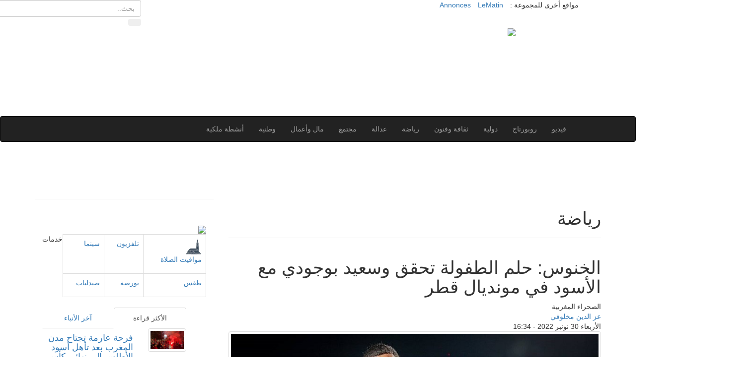

--- FILE ---
content_type: text/html; charset=UTF-8
request_url: https://assahraa.ma/web/2022/167839
body_size: 10850
content:
<!DOCTYPE html>
<html lang="ar" dir="RTL">

<head>
  <!-- Google Tag Manager -->
  <script>
    (function(w, d, s, l, i) {
      w[l] = w[l] || [];
      w[l].push({
        'gtm.start': new Date().getTime(),
        event: 'gtm.js'
      });
      var f = d.getElementsByTagName(s)[0],
        j = d.createElement(s),
        dl = l != 'dataLayer' ? '&l=' + l : '';
      j.async = true;
      j.src =
        'https://www.googletagmanager.com/gtm.js?id=' + i + dl;
      f.parentNode.insertBefore(j, f);
    })(window, document, 'script', 'dataLayer', 'GTM-PMXGRBZ');
  </script>
  <!-- End Google Tag Manager -->
  
  <!-- Google Ads -->
  <script async src="https://pagead2.googlesyndication.com/pagead/js/adsbygoogle.js?client=ca-pub-4173464217589668"
     crossorigin="anonymous"></script>
  <!-- Ends Google Ads -->


  <meta charset="UTF-8">
  <meta name="viewport" content="width=device-width, initial-scale=1, maximum-scale=1, user-scalable=no">
  <meta name="csrf-param" content="_csrf-frontend">
    <meta name="csrf-token" content="OEEwbnpVVE9TK11fIwoMLn4iQVk1IwU3chhxCy0hZwtPc2IZMRcCAQ==">
  <title>رياضة : الخنوس: حلم الطفولة تحقق وسعيد بوجودي مع الأسود في مونديال قطر </title>
  <meta http-equiv="Content-Type" content="text/html; charset=UTF-8" />
  <meta name="keywords" content="المغرب، محمد السادس، المغربية، الصحراء المغربية، جريدة، يومية، ماروك سوار، أخبار، المغرب العربي، أخبار مغربية، مغاربية، عربية، دولية، اقتصادية، رأي القراء، ثقافة، فنون، علوم ، تكنولوجيا، مجتمع، رياضة، بريد القراء، بريد الأخبار، ملفات" />
  <meta name="abstract" content="المغربية : الموقع الإلكتروني لجريدة الصحراء المغربية، من أهم الجرائد اليومية المغربية المكتوبة، من إصدار مجموعة ماروك سوار" />
  <meta name="category" content="المغرب، محمد السادس، المغربية، الصحراء المغربية، جريدة، يومية، ماروك سوار، أخبار، المغرب العربي، أخبار مغربية، مغاربية، عربية، دولية، اقتصادية، رأي القراء، ثقافة، فنون، علوم ، تكنولوجيا، مجتمع، رياضة، بريد القراء، بريد الأخبار، ملفات" />
  <meta name="language" content="arabic, ar, arabe" />
  <meta name="content-language" content="fr" />
  <meta name="distribution" content="global" />
  <meta name="email" content="contact@lematin.ma" />
  <meta name="author" content="PDG : Mohammed HAITAMI" />
  <meta name="copyright" content="Groupe le Matin" />
  <meta name="contactStreetAddress1" content="17, Rue Othmane Ben Affane - 20.000 Casablanca, Maroc" />
  <meta name="contactState" content="Maroc, Morocco" />
  <meta name="Reply-to" content="contact@lematin.ma" />
  <meta name="date-Creation-yyyymmdd" content="2006-02-14" />
  <meta name="date-Revision-yyyymmdd" content="2017-05-14" />
  <meta name="expires" content="never" />
  <meta name="Categorie" content="المغرب، محمد السادس، المغربية، الصحراء المغربية، جريدة، يومية، ماروك سوار، أخبار، المغرب العربي، أخبار مغربية، مغاربية، عربية، دولية، اقتصادية، رأي القراء، ثقافة، فنون، علوم ، تكنولوجيا، مجتمع، رياضة، بريد القراء، بريد الأخبار، ملفات" />
  <meta name="Page-topic" content="المغرب، محمد السادس، المغربية، الصحراء المغربية، جريدة، يومية، ماروك سوار، أخبار، المغرب العربي، أخبار مغربية، مغاربية، عربية، دولية، اقتصادية، رأي القراء، ثقافة، فنون، علوم ، تكنولوجيا، مجتمع، رياضة، بريد القراء، بريد الأخبار، ملفات" />
  <meta name="revisit-after" content="1 days" />
  <meta name="subject" content="المغرب، محمد السادس، المغربية، الصحراء المغربية، جريدة، يومية، ماروك سوار، أخبار، المغرب العربي، أخبار مغربية، مغاربية، عربية، دولية، اقتصادية، رأي القراء، ثقافة، فنون، علوم ، تكنولوجيا، مجتمع، رياضة، بريد القراء، بريد الأخبار، ملفات" />
  <meta http-equiv="refresh" content="180" />
  <meta name="facebook-domain-verification" content="0qimkg1eccs7yxb8yo1rfb7rr7xho6" />
  <link rel="shortcut" href="/images/fav.png" type="image/x-icon">
  <link rel="icon" href="/images/fav.ico" type="image/x-icon">
  <script async src="https://pagead2.googlesyndication.com/pagead/js/adsbygoogle.js?client=ca-pub-4173464217589668" crossorigin="anonymous"></script>
  <link href="https://assahraa.ma/web/2022/167839" rel="canonical">


  <script type="application/ld+json">{"@context":"https://schema.org","@type":"NewsArticle","inLanguage":"ar-AR","articleSection":"رياضة","mainEntityOfPage":{"@type":"WebPage","@id":"https://sports.lematin.ma/web/2022/167839"},"headline":"الخنوس: حلم الطفولة تحقق وسعيد بوجودي مع الأسود في مونديال قطر ","genre":"news","image":{"@type":"ImageObject","url":"/files/assahra/images/articles/2022/11/a893b8ef29bf1636c592a4d215de6214.jpg"},"dateCreated":"2022-11-30T16:34:10+01:00","datePublished":"2022-11-30T16:34:10+01:00","dateModified":"2022-11-30T16:34:10+01:00","description":"كشف الدولي الواعد بلال الخنوس، أن اللعب للمنتخب الوطني المغربي كان حلم طفولته، وقد تحقق، مجددا سعادته بالدفاع عن قميص الأسود، مبديا ارتياحه للأجواء التي يعيشها رفقة باقي العناصر الوطنية.","keywords":"بلال الخنوس . الأسود . المنتخب المغربي . وليد الركراكي . مونديال قطر ","url":"https://sports.lematin.ma/web/2022/167839","thumbnailUrl":"/files/assahra/images/articles/2022/11/a893b8ef29bf1636c592a4d215de6214.jpg","articleBody":"وقال الخنوس في الندوة الصحفية التي عقدها اليوم الأربعاء بمعية الناخب الوطني وليد الركراكي &quot;اللعب للمنتخب الوطني كان حلمي &nbsp;منذ الصغر وتحقق الآن. أظن أن أي طفل يحلم بأن يشارك في كأس العالم، وهذا أمر جيد للغاية لأن يتم استدعائي من طرف المدرب&quot;، وتابع &quot;أنا فخور بوجودي هنا رفقة المجموعة. أنا هنا الأخ الصغير للجميع، والحمد لله أنا سعيد بهذه الأجواء&quot;.\r\n\r\nووصف الخنوس في الندوة ذاتها الجمهور المغربي بـ &quot;المدهش&quot;، لحضوره المكثف ومساندته ودعمه المتوصل، &quot;لم أعش مثل هذه الاجواء في حياتي&quot;.\r\n","author":{"@type":"Person","name":":: الصحراء المغربية ::","url":"https://assahraa.ma/"},"publisher":{"@type":"Organization","name":":: الصحراء المغربية ::","url":"https://assahraa.ma/","sameAs":["https://www.facebook.com/assahraa.ma"],"logo":{"@type":"ImageObject","url":"https://assahraa.ma/images/logo.jpg","width":250,"height":87}},"copyrightHolder":{"@type":"Organization","name":":: الصحراء المغربية ::","url":"https://assahraa.ma/"}}</script>  <!--[if lt IE 9]>
      <script src="https://oss.maxcdn.com/html5shiv/3.7.2/html5shiv.min.js"></script>
      <script src="https://oss.maxcdn.com/respond/1.4.2/respond.min.js"></script>
<![endif]-->
  <!-- facebook -->

    <meta property="og:title" content="الخنوس: حلم الطفولة تحقق وسعيد بوجودي مع الأسود في مونديال قطر " />
  <meta property="og:type" content="article" />
  <meta name="description" content="كشف الدولي الواعد بلال الخنوس، أن اللعب للمنتخب الوطني المغربي كان حلم طفولته، وقد تحقق، مجددا سعادته بالدفاع عن قميص الأسود، مبديا ارتياحه للأجواء التي يعيشها رفقة باقي العناصر الوطنية." />
  <meta property="og:url" content="https://assahraa.ma/web/2022/167839" />
  <meta property="og:description" content="كشف الدولي الواعد بلال الخنوس، أن اللعب للمنتخب الوطني المغربي كان حلم طفولته، وقد تحقق، مجددا سعادته بالدفاع عن قميص الأسود، مبديا ارتياحه للأجواء التي يعيشها رفقة باقي العناصر الوطنية." />
      <meta property="og:image" content="https://static.lematin.ma/files/assahra/images/articles/2022/11/a893b8ef29bf1636c592a4d215de6214.jpg" />
    <meta property="og:image:width" content="600" />
  <meta property="og:image:height" content="350" />
  <meta property="og:site_name" content="الصحراء المغربية" />
  <meta property="og:locale" content="ar_AR" />
  <meta property="fb:app_id" content="1361321337294055" />
  <link href="/assets/4183801e/css/bootstrap.css" rel="stylesheet">
<link href="https://maxcdn.bootstrapcdn.com/bootstrap/3.3.7/css/bootstrap.min.css" rel="stylesheet">
<link href="https://code.ionicframework.com/ionicons/2.0.0/css/ionicons.min.css" rel="stylesheet">
<link href="/assets/89cdfb79/css/assahra.css?v=2.3.10" rel="stylesheet">
<link href="/assets/89cdfb79/css/owl.carousel.css" rel="stylesheet">  <script src="https://cdn.onesignal.com/sdks/OneSignalSDK.js" async=""></script>
  <script>
    window.OneSignal = window.OneSignal || [];
    OneSignal.push(function() {
      OneSignal.init({
        appId: "3b4706aa-1fee-4fb9-9982-9cebd0704e6c",
      });
      OneSignal.on('subscriptionChange', function(isSubscribed) {
        if (isSubscribed) {
          OneSignal.showCategorySlidedown();
        }
      });
    });
  </script>


  <script src="https://assahraa.ma/js/jquery.js" type="text/javascript"></script>
  <script type="text/javascript">
    var switchTo5x = true;
  </script>
  <script type="text/javascript">
    stLight.options({
      publisher: "283734fa-6349-4429-8588-8258d5f6d7b3"
    });
  </script>
  <!-- <script type="text/javascript" data-cfasync="false"> 
 var _foxpush = _foxpush || []; 
 _foxpush.push(['_setDomain', 'assahraama']); 
 (function(){ 
 var foxscript = document.createElement('script'); 
 foxscript.src = '//cdn.foxpush.net/sdk/foxpush_SDK_min.js'; 
 foxscript.type = 'text/javascript'; 
 foxscript.async = 'true'; 
 var fox_s = document.getElementsByTagName('script')[0]; 
 fox_s.parentNode.insertBefore(foxscript, fox_s);})(); 
 </script>
 <script src="https://cdn.onesignal.com/sdks/OneSignalSDK.js" async=""></script>
<script>
  window.OneSignal = window.OneSignal || [];
  OneSignal.push(function() {
    OneSignal.init({
      appId: "5f0eb75f-7dac-498e-b381-c673dd27c27f",
    });
  });
</script> -->

  <script async src="https://securepubads.g.doubleclick.net/tag/js/gpt.js"></script>
  <script>
    window.googletag = window.googletag || {
      cmd: []
    };
    googletag.cmd.push(function() {
      googletag.defineSlot('/21972415/Assahraa_728x90', [728, 90], 'div-gpt-ad-1562663122457-0').addService(googletag.pubads());
      googletag.defineSlot('/21972415/Assahraa_sidebar_2018', [
        [300, 600],
        [300, 100],
        [300, 250],
        [300, 75]
      ], 'div-gpt-ad-1562663122457-1').addService(googletag.pubads());
      googletag.defineSlot('/21972415/Assahraa_Billboard', [970, 250], 'div-gpt-ad-1562664588884-0').addService(googletag.pubads());
      googletag.defineSlot('/21972415/Assahraa_300x600', [300, 250], 'div-gpt-ad-1562833039388-0').addService(googletag.pubads());
      googletag.defineSlot('/21972415/Assahraa_before_article', [300, 250], 'div-gpt-ad-1562834333894-0').addService(googletag.pubads());
      googletag.defineSlot('/21972415/Assahraa_320x50', [320, 50], 'div-gpt-ad-1562835233949-0').addService(googletag.pubads());
      googletag.defineSlot('/21972415/Assahraa_Billboard', [970, 250], 'div-gpt-ad-1625839986332-0').addService(googletag.pubads());
      //Tags ajoutés le 03/01/2022
      //Header Top
      googletag.defineSlot('/21972415/Assahraa_v2_2022_Header_top', [728, 90], 'div-gpt-ad-1641223216956-0').addService(googletag.pubads());
      //Header bottom
      googletag.defineSlot('/21972415/Assahraa_v2_2022_Header_Bottom', [
        [1024, 66],
        [900, 300],
        [980, 120],
        [960, 90],
        [970, 66],
        [750, 100],
        [1024, 768],
        [980, 90],
        [728, 90],
        [970, 300],
        [970, 90],
        [1132, 142],
        [930, 180],
        [1000, 90],
        [768, 55],
        [750, 200],
        [768, 66],
        [750, 300],
        [950, 90],
        [970, 250]
      ], 'div-gpt-ad-1641223700133-0').addService(googletag.pubads());
      //Side bar Top
      googletag.defineSlot('/21972415/Assahraa_v2_2022_Sidebar_Top', [
        [320, 480],
        [300, 31],
        [300, 75],
        [300, 50],
        [300, 300],
        [300, 600],
        [300, 250],
        [300, 100]
      ], 'div-gpt-ad-1645004418694-0').addService(googletag.pubads());
      //Side bar Bottom
      googletag.defineSlot('/21972415/Assahraa_v2_2022_Sidebar_2', [
        [300, 600],
        [320, 480],
        [300, 50],
        [300, 250],
        [300, 300],
        [300, 31],
        [300, 75],
        [300, 100]
      ], 'div-gpt-ad-1645004331374-0').addService(googletag.pubads());
      //Article view bottom
      googletag.defineSlot('/21972415/Assahraa_v2_2022_Article_bottom', [
        [250, 250],
        [336, 280],
        [250, 360],
        [728, 90],
        [300, 250],
        [320, 50],
        [468, 60],
        [120, 30],
        [320, 75],
        [120, 90],
        [120, 240],
        [480, 320],
        [120, 20],
        [320, 480],
        [120, 60],
        [320, 100],
        [300, 300],
        [300, 100],
        [180, 150]
      ], 'div-gpt-ad-1644413815882-0').addService(googletag.pubads());
      //Listing des articles par rubrique - Position 1
      googletag.defineSlot('/21972415/Assahraa_v2_2022_Rubrique_ads1', [
        [300, 300],
        [292, 30],
        [300, 75],
        [750, 200],
        [768, 66],
        [300, 31],
        [300, 50],
        [320, 100],
        [320, 48],
        [250, 250],
        [250, 360],
        [234, 60],
        [220, 90],
        [300, 100],
        [480, 320],
        [120, 90],
        [120, 60],
        [120, 30],
        [240, 133],
        [750, 300],
        [120, 20],
        [300, 250],
        [320, 75],
        [750, 100],
        [200, 200],
        [728, 90],
        [320, 50],
        [168, 42],
        [768, 55]
      ], 'div-gpt-ad-1644415437141-0').addService(googletag.pubads());
      //Listing des articles par rubrique - Position 2
      googletag.defineSlot('/21972415/Assahraa_v2_2022_Rubrique_ads2', [
        [120, 90],
        [768, 55],
        [480, 320],
        [750, 300],
        [120, 60],
        [250, 250],
        [320, 50],
        [300, 250],
        [320, 75],
        [220, 90],
        [240, 133],
        [320, 48],
        [300, 50],
        [320, 100],
        [300, 75],
        [300, 300],
        [750, 200],
        [234, 60],
        [768, 66],
        [300, 100],
        [292, 30],
        [300, 31],
        [250, 360],
        [168, 42],
        [120, 20],
        [728, 90],
        [120, 30],
        [750, 100],
        [200, 200]
      ], 'div-gpt-ad-1644416191279-0').addService(googletag.pubads());
      //Listing des articles par rubrique - Position 3
      googletag.defineSlot('/21972415/Assahraa_v2_2022_Rubrique_ads3', [
        [120, 90],
        [750, 300],
        [768, 55],
        [750, 100],
        [120, 60],
        [480, 320],
        [240, 133],
        [234, 60],
        [768, 66],
        [220, 90],
        [250, 250],
        [320, 48],
        [300, 100],
        [728, 90],
        [750, 200],
        [292, 30],
        [250, 360],
        [300, 31],
        [300, 75],
        [320, 100],
        [300, 300],
        [120, 30],
        [300, 50],
        [120, 20],
        [200, 200],
        [320, 75],
        [300, 250],
        [168, 42],
        [320, 50]
      ], 'div-gpt-ad-1644416354804-0').addService(googletag.pubads());
      //Listing des articles par rubrique - Position 4
      googletag.defineSlot('/21972415/Assahraa_v2_2022_Rubrique_ads4', [
        [300, 250],
        [220, 90],
        [320, 75],
        [250, 250],
        [320, 50],
        [768, 66],
        [750, 100],
        [768, 55],
        [300, 300],
        [300, 75],
        [728, 90],
        [240, 133],
        [300, 50],
        [320, 100],
        [120, 20],
        [320, 48],
        [120, 30],
        [168, 42],
        [750, 200],
        [234, 60],
        [200, 200],
        [300, 100],
        [292, 30],
        [480, 320],
        [750, 300],
        [120, 90],
        [120, 60],
        [250, 360],
        [300, 31]
      ], 'div-gpt-ad-1644417098056-0').addService(googletag.pubads());

      googletag.pubads().enableSingleRequest();
      googletag.pubads().collapseEmptyDivs();
      googletag.enableServices();

    });
  </script>

  <script>
    window.fbAsyncInit = function() {
      FB.init({
        appId: '1361321337294055',
        cookie: true,
        xfbml: true,
        version: 'v2.8'
      });
      FB.AppEvents.logPageView();
    };

    (function(d, s, id) {
      var js, fjs = d.getElementsByTagName(s)[0];
      if (d.getElementById(id)) {
        return;
      }
      js = d.createElement(s);
      js.id = id;
      js.src = "//connect.facebook.net/en_US/sdk.js";
      fjs.parentNode.insertBefore(js, fjs);
    }(document, 'script', 'facebook-jssdk'));
  </script>
<script async id="ebx" src="//applets.ebxcdn.com/ebx.js"></script>
</head>

<body>
    <!-- Google Tag Manager (noscript) -->
  <noscript><iframe src="https://www.googletagmanager.com/ns.html?id=GTM-PMXGRBZ" height="0" width="0" style="display:none;visibility:hidden"></iframe></noscript>
  <!-- End Google Tag Manager (noscript) -->
  <div class="wrapper">

  <script type="text/javascript">
    $(document).ready(function() {
      $('.navbar-nav a').each(function(index, value) {
        if ($(this).prop("href") === window.location.href) {
          $(this).addClass("active");
          $(this).parent().addClass('mcat');
          if ($(this).parents("ul").hasClass("dropdown-menu")) {
            $(this).parents("li").children("a").addClass('active');
            $(this).parents("li").addClass('mcat');
          }
        }
      });
    });
  </script>

  <div class="header-toolbar">
    <div class="container">
      <div class="row">
        <div class="col-md-12">
          <div class="row">
            <div class="col-sm-6 col-xs-12 pull-right">
              <ul id="inline-popups" class="list-inline linkstop hidden-xss">
                <li class="hidden-xs">مواقع أخرى للمجموعة :</li>
                <li><a class="l1" target="_blank" href="https://www.lematin.ma">LeMatin</a></li>
                <!-- <li><a class="l2" target="_blank" href="http://www.tadbir.ma">تدبير</a></li> -->
                <li><a class="l3" target="_blank" href="https://annonces.lematin.ma">Annonces</a></li>
              </ul>
            </div>
            <div class="col-sm-6 col-xs-12 pull-left">
              <div class="row">
                <div class="col-lg-7 col-sm-6 col-xs-3 pull-right">
                  <!--a href="https://www.facebook.com/assahraa.ma/" target="_blank" class="sn fb"><span class="ion-social-facebook"></span></a-->
                </div>
                <div class="col-lg-5 col-sm-6 col-xs-8 pull-left searchhome">
                  <form class="form-inline" name="formsearch" id="yw0" action="/resultat" method="get">
                    <input class="form-control searchtop" name="keyword" placeholder="بحث.." size="60" maxlength="256" id="keyword" type="text" />
                    <button type="submit" class="btn"><span class="ion-android-search"></span> </button>
                  </form>
                </div>
              </div>
            </div>
          </div>
        </div>
      </div>
    </div>


    <div class="header">
      <div class="container">
        <div class="row">
          <div class="col-md-8 col-sm-12 col-xs-12 banner-outer" style="text-align:center;">
            <div id='div-gpt-ad-1562663122457-0' style='width: 728px; height: 90px;'>
              <script>
                googletag.cmd.push(function() {
                  googletag.display('div-gpt-ad-1562663122457-0');
                });
              </script>
            </div>
            <!-- /21972415/Assahraa_v2_2022_Header_top -->
            <div id='div-gpt-ad-1641223216956-0' style='min-width: 728px; min-height: 90px;'>
              <script>
                googletag.cmd.push(function() {
                  googletag.display('div-gpt-ad-1641223216956-0');
                });
              </script>
            </div>
          </div>

          <div class="col-md-4 col-sm-12 col-xs-12" style="text-align:center;">
            <a class="thelogo" href="https://assahraa.ma/" title="Assahra.ma" alt="Assahra.ma">
              <img src="https://assahraa.ma/images/logo.jpg" /></a>
          </div>
        </div>
      </div>
    </div>
    <!-- header end -->

    <!-- nav and search start -->
    <div class="nav-search-outer">
      <!-- nav start -->
      <nav class="navbar navbar-inverse" role="navigation">
        <div class="container">
          <div class="row">
            <div class="col-sm-12">
              <div class="navbar-header">

                <button type="button" class="navbar-toggle collapsed" data-toggle="collapse" data-target="#navbar-collapse"> <span class="sr-only">Toggle navigation</span> <span class="icon-bar"></span> <span class="icon-bar"></span> <span class="icon-bar"></span> </button>
              </div>
              <div class="collapse navbar-collapse" id="navbar-collapse">
                <ul class="nav navbar-nav main-nav pull-right" id="">
                  <li class="mcat"><a class="active" href="https://assahraa.ma/"><span class="ion-home"></span></a></li>
                                      <li class="mcat"><a  href="https://assahraa.ma/activites-royales">أنشطة ملكية</a></li>
                                      <li class="mcat"><a  href="https://assahraa.ma/maroc">وطنية</a></li>
                                      <li class="mcat"><a  href="https://assahraa.ma/economie">مال وأعمال</a></li>
                                      <li class="mcat"><a  href="https://assahraa.ma/societe">مجتمع</a></li>
                                      <li class="mcat"><a  href="https://assahraa.ma/tribunaux">عدالة</a></li>
                                      <li class="mcat"><a  href="https://assahraa.ma/sports">رياضة</a></li>
                                      <li class="mcat"><a  href="https://assahraa.ma/culture">ثقافة وفنون</a></li>
                                      <li class="mcat"><a  href="https://assahraa.ma/monde">دولية</a></li>
                                      <li class="mcat"><a  href="https://assahraa.ma/reportages">روبورتاج</a></li>
                                    <li class="mcat"><a  href="https://assahraa.ma/videos">فيديو </a></li>
                </ul>
              </div>
            </div>
          </div>
        </div>
        <!-- nav end -->
      </nav>
      <!--nav end-->
    </div>


  </div>
  <div class="container">
    <div id='div-gpt-ad-1562664588884-0' style="margin: 10px auto;  text-align: center;">
      <script>
        googletag.cmd.push(function() {
          googletag.display('div-gpt-ad-1562664588884-0');
        });
      </script>
    </div>
    <!-- /21972415/Assahraa_v2_2022_Header_Bottom -->
    <div id='div-gpt-ad-1641223700133-0' style='min-width: 728px; min-height: 55px;margin: 10px auto;  text-align: center;'>
      <script>
        googletag.cmd.push(function() {
          googletag.display('div-gpt-ad-1641223700133-0');
        });
      </script>
    </div>
  </div>
  <div class="container">
    <div class="row">
      <div class="col-sm-12 ">
        <div class="row">
          
<script type="text/javascript">
  $(document).ready(function() {
    $.get("http://ajax.lematin.ma/frontend/web/cron/upviews", {
        art: 167839,
        year: 2022      })
      .done(function(data) {
        $(".nbrviews").fadeIn().html(data);
      });
  });
</script>
<style>
.article .card-text{
    background: #efefef;
    padding: 1rem;
    border-right: 2px solid #bfbfbf;
    margin: 1rem 0;
}
</style>
<div class="col-md-8 col-lg-8 col-xs-12 pull-right">

  <div class="page-header">
    <h1 class="main-title">رياضة</h1>
  </div>

  <div class="row">
    <!-- post details start -->
    <div class="col-sm-12">
      <div class="row">
        <div class="sec-topic col-sm-12">
          <div class="row">
            <div class="col-sm-12 sec-info">
                            <h1>الخنوس: حلم الطفولة تحقق وسعيد بوجودي مع الأسود في مونديال قطر </h1>

              <div class="text-time sub-info-bordered">
                <div class="author">الصحراء المغربية  </div>
                                  <div class="author"><span class="ion-person icon"></span> <a href="https://assahraa.ma/auteurs/azaddinne-makhloufi">عز الدين مخلوفي</a> </div>
                                <div class="time"><span class="ion-ios-clock-outline"></span> الأربعاء 30 نونبر 2022 - 16:34 </div>
                
              </div>
            </div>
                          <div class="col-sm-12 imgarticle">
                <!-- SLIDERS -->
                                  <div class="item">
                    <img width="800" height="606" alt="" src="https://static.lematin.ma/files/assahra/images/articles/2022/11/a893b8ef29bf1636c592a4d215de6214.jpg" class="img-thumbnail">
                  </div>

                              </div>
            
            <div class="addthis_inline_share_toolbox text-center" style="margin-top:5px"></div>

            <div class="col-sm-12 article">
              <div id='div-gpt-ad-1562834333894-0' style='text-align:center;'>
                <script>
                  googletag.cmd.push(function() {
                    googletag.display('div-gpt-ad-1562834333894-0');
                  });
                </script>
              </div>
              <p class="card-text">كشف الدولي الواعد بلال الخنوس، أن اللعب للمنتخب الوطني المغربي كان حلم طفولته، وقد تحقق، مجددا سعادته بالدفاع عن قميص الأسود، مبديا ارتياحه للأجواء التي يعيشها رفقة باقي العناصر الوطنية.</p>
              <p>وقال الخنوس في الندوة الصحفية التي عقدها اليوم الأربعاء بمعية الناخب الوطني وليد الركراكي &quot;اللعب للمنتخب الوطني كان حلمي &nbsp;منذ الصغر وتحقق الآن. أظن أن أي طفل يحلم بأن يشارك في كأس العالم، وهذا أمر جيد للغاية لأن يتم استدعائي من طرف المدرب&quot;، وتابع &quot;أنا فخور بوجودي هنا رفقة المجموعة. أنا هنا الأخ الصغير للجميع، والحمد لله أنا سعيد بهذه الأجواء&quot;.</p>

<p>ووصف الخنوس في الندوة ذاتها الجمهور المغربي بـ &quot;المدهش&quot;، لحضوره المكثف ومساندته ودعمه المتوصل، &quot;لم أعش مثل هذه الاجواء في حياتي&quot;.</p>

              <div id='div-gpt-ad-1562833039388-0' style='text-align:center;'>
                <script>
                  googletag.cmd.push(function() {
                    googletag.display('div-gpt-ad-1562833039388-0');
                  });
                </script>
              </div>


              <!-- /21972415/Assahraa_v2_2022_Article_bottom -->
              <div id='div-gpt-ad-1644413815882-0' class="text-center" style='min-width: 120px; min-height: 20px;'>
                <script>
                  googletag.cmd.push(function() {
                    googletag.display('div-gpt-ad-1644413815882-0');
                  });
                </script>
              </div>

              <hr>
              
              <!-- Partager -->
              <span class='st_facebook_large' displayText='Facebook'></span>
              <span class='st_twitter_large' displayText='Tweet'></span>
              <span class='st_googleplus_large' displayText='Google +'></span>
              <span class='st_blogger_large' displayText='Blogger'></span>
              <span class='st_email_large' displayText='Email'></span>
            </div>
          </div>
        </div>

        <!-- article similaire -->
        <div class="col-sm-12 related">
          <div class="main-title-outer pull-left">
            <div class="main-title">مقالات ذات صلة</div>
          </div>
          <div class="row">
                            <div class="item topic col-sm-4 col-xs-12"> <a href="https://assahraa.ma/web/2026/186198"> <img width="274" height="121" alt="" src="https://static.lematin.ma/files/assahra/images/articles/2026/01/239d2cac816aee833ae492d53ef5b762-md.jpg" class="img-thumbnail similar-img-article">
                    <h5>الأهلي المصري يتعاقد مع اللاعب المغربي يوسف بلعمري لمدة 3 مواسم ونصف</h5>
                    <div class="text-time sub-info-bordered remove-borders">
                      <div class="time"><span class="ion-ios-clock-outline"></span> الخميس 22 يناير 2026 - 17:41 </div>
                      <!--div class="comments"><span class="ion-ios-eye"></span> 0</div-->
                    </div>
                  </a>
                </div>
                            <div class="item topic col-sm-4 col-xs-12"> <a href="https://assahraa.ma/web/2026/186194"> <img width="274" height="121" alt="" src="https://static.lematin.ma/files/assahra/images/articles/2026/01/379529a8875b01232ef1d34f8a396149-md.jpg" class="img-thumbnail similar-img-article">
                    <h5>مديونة.. افتتاح مركز التميز الرياضي لتعزيز إدماج الأطفال وتثمين المواهب الرياضية</h5>
                    <div class="text-time sub-info-bordered remove-borders">
                      <div class="time"><span class="ion-ios-clock-outline"></span> الخميس 22 يناير 2026 - 12:16 </div>
                      <!--div class="comments"><span class="ion-ios-eye"></span> 0</div-->
                    </div>
                  </a>
                </div>
                            <div class="item topic col-sm-4 col-xs-12"> <a href="https://assahraa.ma/web/2026/186173"> <img width="274" height="121" alt="" src="https://static.lematin.ma/files/assahra/images/articles/2026/01/5bc3b4642896585470e64295e0c532b3-md.jpg" class="img-thumbnail similar-img-article">
                    <h5>تصنيف "فيفا": المغرب يرتقي إلى المركز الثامن عالميا لأول مرة في التاريخ</h5>
                    <div class="text-time sub-info-bordered remove-borders">
                      <div class="time"><span class="ion-ios-clock-outline"></span> الثلاثاء 20 يناير 2026 - 10:26 </div>
                      <!--div class="comments"><span class="ion-ios-eye"></span> 0</div-->
                    </div>
                  </a>
                </div>
                            <div class="item topic col-sm-4 col-xs-12"> <a href="https://assahraa.ma/web/2026/186170"> <img width="274" height="121" alt="" src="https://static.lematin.ma/files/assahra/images/articles/2026/01/2485a88b908c0112b692824dd8dd13db-md.jpg" class="img-thumbnail similar-img-article">
                    <h5>كان 2025..دياز يعتذر للجماهير المغربية بعد إضاعته ركلة جزاء </h5>
                    <div class="text-time sub-info-bordered remove-borders">
                      <div class="time"><span class="ion-ios-clock-outline"></span> الإثنين 19 يناير 2026 - 17:55 </div>
                      <!--div class="comments"><span class="ion-ios-eye"></span> 0</div-->
                    </div>
                  </a>
                </div>
                            <div class="item topic col-sm-4 col-xs-12"> <a href="https://assahraa.ma/web/2026/186168"> <img width="274" height="121" alt="" src="https://static.lematin.ma/files/assahra/images/articles/2026/01/5ac7c759310bf7bda2de8eade299c769-md.jpg" class="img-thumbnail similar-img-article">
                    <h5>الجامعة الملكية المغربية لكرة القدم ستلجأ للمساطر القانونية لدى الكاف والفيفا للبت في انسحاب المنتخب السنغالي</h5>
                    <div class="text-time sub-info-bordered remove-borders">
                      <div class="time"><span class="ion-ios-clock-outline"></span> الإثنين 19 يناير 2026 - 16:20 </div>
                      <!--div class="comments"><span class="ion-ios-eye"></span> 0</div-->
                    </div>
                  </a>
                </div>
                            <div class="item topic col-sm-4 col-xs-12"> <a href="https://assahraa.ma/web/2026/186165"> <img width="274" height="121" alt="" src="https://static.lematin.ma/files/assahra/images/articles/2026/01/5c76822ea94ba81ccb61236369b722ec-md.jpg" class="img-thumbnail similar-img-article">
                    <h5>رويترز: المغرب يبدد كل الشكوك حول قدرته على تنظيم مونديال 2030</h5>
                    <div class="text-time sub-info-bordered remove-borders">
                      <div class="time"><span class="ion-ios-clock-outline"></span> الإثنين 19 يناير 2026 - 15:48 </div>
                      <!--div class="comments"><span class="ion-ios-eye"></span> 0</div-->
                    </div>
                  </a>
                </div>
                      </div>
        </div>
              </div>
    </div>
  </div>
</div>

<!-- Sidebar -->


<!-- Sidebar end -->          <div class="col-sm-4 col-xs-12 right-sec">
  <br />
  <script>
    window.googletag = window.googletag || {
      cmd: []
    };
    googletag.cmd.push(function() {
      googletag.defineSlot('/21972415/Assahraa_sidebar_2018', [
        [300, 600],
        [300, 75],
        [300, 100],
        [300, 250]
      ], 'div-gpt-ad-1625837730940-0').addService(googletag.pubads());
      googletag.pubads().enableSingleRequest();
      googletag.enableServices();
    });
  </script>
  <div class="col-sm-12 bt-space" style="text-align: center;background: #f3f3f3;">
    <div id='div-gpt-ad-1562663122457-1'>
      <script>
        googletag.cmd.push(function() {
          googletag.display('div-gpt-ad-1562663122457-1');
        });
      </script>
    </div>
  </div>
  <!-- /21972415/Assahraa_v2_2022_Sidebar_Top -->
  <div id='div-gpt-ad-1645004418694-0' style='margin: 10px 5px;min-width: 300px; min-height: 31px;'>
    <script>
      googletag.cmd.push(function() { googletag.display('div-gpt-ad-1645004418694-0'); });
    </script>
  </div>

  <div class="col-sm-12 bt-space">
    <a href="https://assahraa.ma/edition-electronique"><img src="https://assahraa.ma/images/epaperassahra_ban.jpg" style="width:100%" /></a>
  </div>


  <div class="col-sm-12 bt-space">
    <div class="main-title-outer pull-left">
      <div class="main-title ">خدمات</div>
    </div>
    <div class="table-responsive leftside">
      <table class="table table-bordered social">
        <tbody>
          <tr>
            <td><a class="iconshome " href="https://assahraa.ma/horaire-priere-maroc">
                <p> <span class="ion"><img src="https://s1.lematin.ma/cdn/images/general/mosque.png"></span><br /> مواقيت الصلاة</p>
              </a></td>
            <td><a class="iconshome " href="https://assahraa.ma/television">
                <p> <span class="ion-ios-monitor"></span> تلفزيون</p>
              </a></td>
            <td><a class="iconshome " href="https://assahraa.ma/cinema">
                <p> <span class="ion-android-film"></span> سينما</p>
              </a></td>
          </tr>
          <tr>
            <td><a class="iconshome " href="https://assahraa.ma/meteo-maroc">
                <p> <span class="ion-ios-partlysunny"></span> طقس</p>
              </a></td>
            <td><a class="iconshome " href="https://assahraa.ma/bourse-de-casablanca">
                <p> <span class="ion-arrow-graph-up-right"></span> بورصة</p>
              </a></td>
            <td><a class="iconshome " href="https://assahraa.ma/pharmacie-garde-casablanca">
                <p> <span class="ion-ios-medkit"></span> صيدليات</p>
              </a></td>
          </tr>
        </tbody>
      </table>
    </div>
  </div>

  <div class="col-sm-12 bt-space ads300" id="ads300600">
  </div>
  <!-- Les Services -->
  <hr />

  <!-- Tabs -->
  <div class="col-sm-12 bt-space">
    <!-- Nav tabs -->
    <ul class="nav nav-tabs nav-justified " role="tablist">
      <li class="active"><a href="#recent" role="tab" data-toggle="tab">الأكثر قراءة</a></li>
      <li><a href="#comments" role="tab" data-toggle="tab">آخر الأنباء</a></li>
    </ul>
    <!-- Tab contenu -->
    <div class="tab-content">
      <div class="tab-pane active" id="recent">
        <ul class="list-unstyled">
                      <li>
              <a href="https://assahraa.ma/web/2026/186112">
                <div class="row">
                  <div class="col-sm-5 col-md-4 pull-right">
                    <img class="img-thumbnail pull-right" src="https://static.lematin.ma/files/assahra/images/articles/2026/01/40f61c40e56b6bba110416e4e847fa2c.jpg" alt="" width="164" height="152">
                  </div>
                  <div class="col-sm-7 col-md-8">
                    <h4>فرحة عارمة تجتاح مدن المغرب بعد تأهل أسود الأطلس إلى نهائي كأس إفريقيا 2025</h4>
                    <div class="text-time sub-info">
                      <div class="time"><span class="ion-ios-clock-outline"></span> الخميس 15 يناير 2026 - 01:36 </div>
                      <!--div class="comments"><span class="ion-ios-eye"></span> 0 </div-->
                    </div>
                  </div>
                </div>
              </a>
            </li>
                      <li>
              <a href="https://assahraa.ma/web/2026/186113">
                <div class="row">
                  <div class="col-sm-5 col-md-4 pull-right">
                    <img class="img-thumbnail pull-right" src="https://static.lematin.ma/files/assahra/images/articles/2026/01/e72761ee1ffe975b847eb884b88a353e.jpg" alt="" width="164" height="152">
                  </div>
                  <div class="col-sm-7 col-md-8">
                    <h4>الركراكي: سعداء بهذا الفوز الذي نهديه للجمهور المغربي</h4>
                    <div class="text-time sub-info">
                      <div class="time"><span class="ion-ios-clock-outline"></span> الخميس 15 يناير 2026 - 10:48 </div>
                      <!--div class="comments"><span class="ion-ios-eye"></span> 0 </div-->
                    </div>
                  </div>
                </div>
              </a>
            </li>
                      <li>
              <a href="https://assahraa.ma/web/2026/186114">
                <div class="row">
                  <div class="col-sm-5 col-md-4 pull-right">
                    <img class="img-thumbnail pull-right" src="https://static.lematin.ma/files/assahra/images/articles/2026/01/f157bbaa169d53fd0452733ff071bc10.png" alt="" width="164" height="152">
                  </div>
                  <div class="col-sm-7 col-md-8">
                    <h4>داخل شباك البركة .. كيف يسقـط الضحايا في فـخ "السماوي"</h4>
                    <div class="text-time sub-info">
                      <div class="time"><span class="ion-ios-clock-outline"></span> الخميس 15 يناير 2026 - 12:35 </div>
                      <!--div class="comments"><span class="ion-ios-eye"></span> 0 </div-->
                    </div>
                  </div>
                </div>
              </a>
            </li>
                      <li>
              <a href="https://assahraa.ma/web/2026/186115">
                <div class="row">
                  <div class="col-sm-5 col-md-4 pull-right">
                    <img class="img-thumbnail pull-right" src="https://static.lematin.ma/files/assahra/images/articles/2026/01/e3bbf203ddac75e4cd79f79e99f6541b.png" alt="" width="164" height="152">
                  </div>
                  <div class="col-sm-7 col-md-8">
                    <h4>قرار الهدم يطرق أبواب سوق البحيرة والتجار في مواجهة المجهول</h4>
                    <div class="text-time sub-info">
                      <div class="time"><span class="ion-ios-clock-outline"></span> الخميس 15 يناير 2026 - 12:52 </div>
                      <!--div class="comments"><span class="ion-ios-eye"></span> 0 </div-->
                    </div>
                  </div>
                </div>
              </a>
            </li>
                      <li>
              <a href="https://assahraa.ma/web/2026/186116">
                <div class="row">
                  <div class="col-sm-5 col-md-4 pull-right">
                    <img class="img-thumbnail pull-right" src="https://static.lematin.ma/files/assahra/images/articles/2026/01/2f6acf0add17df6570c3429f65d305ef.png" alt="" width="164" height="152">
                  </div>
                  <div class="col-sm-7 col-md-8">
                    <h4>جامعتا ابن طفيل ونواكشوط تعززان البحث والتبادل الأكاديمي</h4>
                    <div class="text-time sub-info">
                      <div class="time"><span class="ion-ios-clock-outline"></span> الخميس 15 يناير 2026 - 13:22 </div>
                      <!--div class="comments"><span class="ion-ios-eye"></span> 0 </div-->
                    </div>
                  </div>
                </div>
              </a>
            </li>
                  </ul>
      </div>

      <div class="tab-pane" id="comments">
        <ul class="list-unstyled">
                      <li>
              <a href="https://assahraa.ma/web/2026/186204">
                <div class="row">
                  <div class="col-sm-5 col-md-4 pull-right">
                    <img class="img-thumbnail pull-right" src="https://static.lematin.ma/files/assahra/images/articles/2026/01/de977c974e172a418f3b53fb37bd601e-xs.jpg" alt="" width="164" height="152">
                  </div>
                  <div class="col-sm-7 col-md-8">
                    <h4>اضطرابات جوية.. وزارة التجهيز والماء تهيب بمستعملي الطريق إلى توخي الحيطة والحذر أثناء تنقلاتهم </h4>
                    <div class="text-time sub-info">
                      <div class="time"><span class="ion-ios-clock-outline"></span> الجمعة 23 يناير 2026 - 12:07 </div>
                      <!--div class="comments"><span class="ion-ios-eye"></span> 0  </div-->
                    </div>
                  </div>
                </div>
              </a>
            </li>
                      <li>
              <a href="https://assahraa.ma/web/2026/186203">
                <div class="row">
                  <div class="col-sm-5 col-md-4 pull-right">
                    <img class="img-thumbnail pull-right" src="https://static.lematin.ma/files/assahra/images/articles/2026/01/bf1ff77e0addcd4b6334587ca95c0f1a-xs.jpg" alt="" width="164" height="152">
                  </div>
                  <div class="col-sm-7 col-md-8">
                    <h4>حادث القطار في إسبانيا.. مواطنة مغربية من بين الضحايا</h4>
                    <div class="text-time sub-info">
                      <div class="time"><span class="ion-ios-clock-outline"></span> الجمعة 23 يناير 2026 - 11:40 </div>
                      <!--div class="comments"><span class="ion-ios-eye"></span> 0  </div-->
                    </div>
                  </div>
                </div>
              </a>
            </li>
                      <li>
              <a href="https://assahraa.ma/web/2026/186202">
                <div class="row">
                  <div class="col-sm-5 col-md-4 pull-right">
                    <img class="img-thumbnail pull-right" src="https://static.lematin.ma/files/assahra/images/articles/2026/01/d8066c5df053d3b6ebb3c345534e6196-xs.jpg" alt="" width="164" height="152">
                  </div>
                  <div class="col-sm-7 col-md-8">
                    <h4>الرباط تحتضن الدورة الـ 31 للمعرض الدولي للنشر والكتاب من 30 أبريل إلى 10 ماي 2026</h4>
                    <div class="text-time sub-info">
                      <div class="time"><span class="ion-ios-clock-outline"></span> الجمعة 23 يناير 2026 - 11:15 </div>
                      <!--div class="comments"><span class="ion-ios-eye"></span> 0  </div-->
                    </div>
                  </div>
                </div>
              </a>
            </li>
                      <li>
              <a href="https://assahraa.ma/web/2026/186200">
                <div class="row">
                  <div class="col-sm-5 col-md-4 pull-right">
                    <img class="img-thumbnail pull-right" src="https://static.lematin.ma/files/assahra/images/articles/2026/01/e61256ab6984782e4c41a848c0fe63ea-xs.jpg" alt="" width="164" height="152">
                  </div>
                  <div class="col-sm-7 col-md-8">
                    <h4>صاحب الجلالة الملك محمد السادس: كأس إفريقيا للأمم 2025، " هذا النجاح المغربي هو أيضا نجاح لإفريقيا كلها"</h4>
                    <div class="text-time sub-info">
                      <div class="time"><span class="ion-ios-clock-outline"></span> الخميس 22 يناير 2026 - 21:02 </div>
                      <!--div class="comments"><span class="ion-ios-eye"></span> 0  </div-->
                    </div>
                  </div>
                </div>
              </a>
            </li>
                      <li>
              <a href="https://assahraa.ma/web/2026/186199">
                <div class="row">
                  <div class="col-sm-5 col-md-4 pull-right">
                    <img class="img-thumbnail pull-right" src="https://static.lematin.ma/files/assahra/images/articles/2026/01/2a9dd8e743ea282a361d4ded78ed4546-xs.jpg" alt="" width="164" height="152">
                  </div>
                  <div class="col-sm-7 col-md-8">
                    <h4>أمطار قوية وتساقطات ثلجية ورياح قوية من الخميس إلى الاثنين بعدد من مناطق المملكة </h4>
                    <div class="text-time sub-info">
                      <div class="time"><span class="ion-ios-clock-outline"></span> الخميس 22 يناير 2026 - 17:47 </div>
                      <!--div class="comments"><span class="ion-ios-eye"></span> 0  </div-->
                    </div>
                  </div>
                </div>
              </a>
            </li>
          
        </ul>
      </div>
    </div>
  </div>
  <!-- /21972415/Assahraa_sidebar_2018 -->
  <div id='div-gpt-ad-1625837730940-0' style='min-width: 300px; min-height: 75px;'>
    <script>
      googletag.cmd.push(function() {
        googletag.display('div-gpt-ad-1625837730940-0');
      });
    </script>
  </div>
  <!-- /21972415/Assahraa_v2_2022_Sidebar_2 -->
  <div id='div-gpt-ad-1645004331374-0' style='min-width: 300px; min-height: 31px;'>
    <script>
      googletag.cmd.push(function() { googletag.display('div-gpt-ad-1645004331374-0'); });
    </script>
  </div>


  <!-- FaceBook-->
  <div class="col-sm-12 bt-space">
    <div class="main-title-outer pull-left">
      <div class="main-title ">تابعونا على فيسبوك</div>
    </div>
    <div class="fb-page" data-href="https://www.facebook.com/assahraa.ma/" data-tabs="timeline" data-small-header="true" data-adapt-container-width="true" data-hide-cover="false" data-show-facepile="false"></div>
  </div>

</div>        </div>
      </div>
      <!-- Sidebar end -->
    </div>
  </div>
  </div>
  <div id='div-gpt-ad-1562835233949-0' style='width: 320px; height: 50px;'>
    <script>
      googletag.cmd.push(function() {
        googletag.display('div-gpt-ad-1562835233949-0');
      });
    </script>
  </div>
     <!-- Footer start -->
     <!--  -->
   <footer>
     <div class="top-sec">
       <div class="container ">
         <div class="row match-height-container">
           <div class="col-sm-6 recent-posts">
             <div class="f-title">للاتصال بنا</div>
             <ul class="list-unstyled pull-right">
               <li><span class="ion-android-call"></span><span style="direction:ltr;float: left;margin-right: 8px;">+(212) 522 489 100</span></li>
               <li><span class="ion-person-stalker"></span> <a href="https://assahraa.ma/auteurs">هيئة التحرير </a></li>
               <li><span class="ion-android-mail"></span> <a href="https://assahraa.ma/contact">اتصل بنا</a></li>
             </ul>
             <div class="col-sm-12 f-social">
               <ul class="list-inline">
                 <li> <a href="https://www.facebook.com/assahraa.ma/"><span class="ion-social-facebook"></span></a> </li>
                 <li>
                   <!--a href="#"><span class="ion-social-rss"></span></a-->
                 </li>
               </ul>
             </div>
           </div>
           <div class="col-sm-6 popular-tags">
             <div class="f-title">أخبار</div>
             <ul class="pull-right">
               <li><a href="https://assahraa.ma/maroc"> وطنية</a></li>
               <li><a href="https://assahraa.ma/economie">
                   اقتصاد</a></li>
               <li><a href="https://assahraa.ma/monde">دولية </a></li>
             </ul>
             <ul class="pull-right">
               <li><a href="https://assahraa.ma/art"> فنون</a></li>
               <li><a href="https://assahraa.ma/culture">ثقافة </a></li>
               <li><a href="https://assahraa.ma/sport">رياضة </a></li>
             </ul>
             <ul class="pull-right">
               <li><a href="https://assahraa.ma/societe">مجتمع </a></li>
               <li><a href="https://assahraa.ma/famille">أسرة </a></li>
               <li><a href="https://assahraa.ma/cuisine">مطبخ </a></li>
             </ul>
           </div>
         </div>
       </div>
     </div>
     <div class="btm-sec">
       <div class="container">
         <div class="row">
           <div class="col-sm-12">
             <div class="row">
               <div class="col-md-6 col-sm-10 col-xs-12 f-nav pull-right">
                 <ul class="list-inline ">
                   <li> <a href="https://assahraa.ma/"> الرئيسية </a> </li>
                   <li> <a href="https://assahraa.ma/laune"> عدد يومي من جريدة الصحراء </a> </li>
                   <li> <a href="https://assahraa.ma/videos"> فيديوهات </a> </li>
                   <li> <a href="https://assahraa.ma/contact"> اتصل بنا </a> </li>
                 </ul>
               </div>
               <div class="col-md-6 col-sm-12 col-xs-12">
                 <div class="copyrights text-right">© Groupe LE MATIN 2026 • </div>
               </div>
             </div>
           </div>
         </div>
       </div>
     </div>
   </footer>
   <!-- Global site tag (gtag.js) - Google Analytics -->
   <script async src="https://www.googletagmanager.com/gtag/js?id=UA-56268118-1"></script>
   <script>
     window.dataLayer = window.dataLayer || [];

     function gtag() {
       dataLayer.push(arguments);
     }
     gtag('js', new Date());

     gtag('config', 'UA-56268118-1');
   </script>
     <script src="/assets/9a074b92/jquery.js"></script>
<script src="/assets/419d516b/yii.js"></script>
<script src="/assets/89cdfb79/js/jquery.min.js"></script>
<script src="https://maxcdn.bootstrapcdn.com/bootstrap/3.3.7/js/bootstrap.min.js"></script>
<script src="/assets/89cdfb79/js/owl.carousel.js"></script>
<script src="/assets/89cdfb79/js/jquery.scrollUp.js"></script>
<script src="/assets/89cdfb79/js/custom-fun.js?new=2.3.10"></script>
<script src="//s7.addthis.com/js/300/addthis_widget.js#pubid=ra-5d3ec5d52603f7bf"></script><script defer src="https://static.cloudflareinsights.com/beacon.min.js/vcd15cbe7772f49c399c6a5babf22c1241717689176015" integrity="sha512-ZpsOmlRQV6y907TI0dKBHq9Md29nnaEIPlkf84rnaERnq6zvWvPUqr2ft8M1aS28oN72PdrCzSjY4U6VaAw1EQ==" data-cf-beacon='{"version":"2024.11.0","token":"e45d536abc6e40b9a44ffab56549c913","r":1,"server_timing":{"name":{"cfCacheStatus":true,"cfEdge":true,"cfExtPri":true,"cfL4":true,"cfOrigin":true,"cfSpeedBrain":true},"location_startswith":null}}' crossorigin="anonymous"></script>
</body>

</html>


--- FILE ---
content_type: text/html; charset=utf-8
request_url: https://www.google.com/recaptcha/api2/aframe
body_size: 268
content:
<!DOCTYPE HTML><html><head><meta http-equiv="content-type" content="text/html; charset=UTF-8"></head><body><script nonce="I8MbJuD_Fu5bJy3MADUj5w">/** Anti-fraud and anti-abuse applications only. See google.com/recaptcha */ try{var clients={'sodar':'https://pagead2.googlesyndication.com/pagead/sodar?'};window.addEventListener("message",function(a){try{if(a.source===window.parent){var b=JSON.parse(a.data);var c=clients[b['id']];if(c){var d=document.createElement('img');d.src=c+b['params']+'&rc='+(localStorage.getItem("rc::a")?sessionStorage.getItem("rc::b"):"");window.document.body.appendChild(d);sessionStorage.setItem("rc::e",parseInt(sessionStorage.getItem("rc::e")||0)+1);localStorage.setItem("rc::h",'1769166480682');}}}catch(b){}});window.parent.postMessage("_grecaptcha_ready", "*");}catch(b){}</script></body></html>